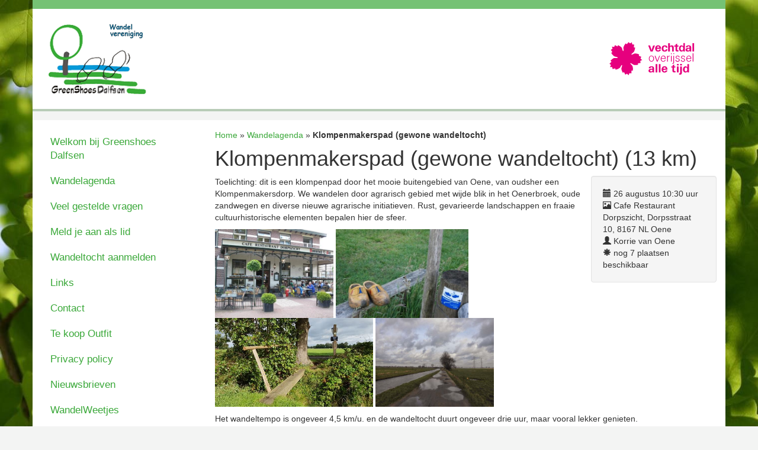

--- FILE ---
content_type: text/html; charset=UTF-8
request_url: https://www.greenshoes.nl/wandelagenda/klompenmakerspad/
body_size: 29373
content:

<!doctype html>
<html class="no-js" lang="nl-NL">
  <head>
    <meta charset="utf-8">
    <meta http-equiv="x-ua-compatible" content="ie=edge">
    <meta name="viewport" content="width=device-width, initial-scale=1">
    <meta name='robots' content='index, follow, max-image-preview:large, max-snippet:-1, max-video-preview:-1' />
	<style>img:is([sizes="auto" i], [sizes^="auto," i]) { contain-intrinsic-size: 3000px 1500px }</style>
	
	<!-- This site is optimized with the Yoast SEO plugin v26.8 - https://yoast.com/product/yoast-seo-wordpress/ -->
	<title>Klompenmakerspad (gewone wandeltocht) - Greenshoes</title>
	<link rel="canonical" href="https://www.greenshoes.nl/wandelagenda/klompenmakerspad/" />
	<meta property="og:locale" content="nl_NL" />
	<meta property="og:type" content="article" />
	<meta property="og:title" content="Klompenmakerspad (gewone wandeltocht) - Greenshoes" />
	<meta property="og:description" content="Toelichting: dit is een klompenpad door het mooie buitengebied van Oene, van oudsher een Klompenmakersdorp. We wandelen door agrarisch gebied met wijde blik in het Oenerbroek, oude zandwegen en diverse nieuwe agrarische initiatieven. Rust, gevarieerde landschappen en fraaie cultuurhistorische elementen bepalen hier de sfeer. Het wandeltempo is ongeveer 4,5 km/u. en de wandeltocht duurt ongeveer &hellip; Vervolg" />
	<meta property="og:url" content="https://www.greenshoes.nl/wandelagenda/klompenmakerspad/" />
	<meta property="og:site_name" content="Greenshoes" />
	<meta property="article:modified_time" content="2023-08-25T20:36:00+00:00" />
	<meta property="og:image" content="https://www.greenshoes.nl/app/uploads/2023/06/oene-0.jpg" />
	<meta name="twitter:card" content="summary_large_image" />
	<meta name="twitter:label1" content="Geschatte leestijd" />
	<meta name="twitter:data1" content="2 minuten" />
	<script type="application/ld+json" class="yoast-schema-graph">{"@context":"https://schema.org","@graph":[{"@type":"WebPage","@id":"https://www.greenshoes.nl/wandelagenda/klompenmakerspad/","url":"https://www.greenshoes.nl/wandelagenda/klompenmakerspad/","name":"Klompenmakerspad (gewone wandeltocht) - Greenshoes","isPartOf":{"@id":"https://www.greenshoes.nl/#website"},"primaryImageOfPage":{"@id":"https://www.greenshoes.nl/wandelagenda/klompenmakerspad/#primaryimage"},"image":{"@id":"https://www.greenshoes.nl/wandelagenda/klompenmakerspad/#primaryimage"},"thumbnailUrl":"https://www.greenshoes.nl/app/uploads/2023/06/oene-0.jpg","datePublished":"2023-07-01T18:50:38+00:00","dateModified":"2023-08-25T20:36:00+00:00","breadcrumb":{"@id":"https://www.greenshoes.nl/wandelagenda/klompenmakerspad/#breadcrumb"},"inLanguage":"nl-NL","potentialAction":[{"@type":"ReadAction","target":["https://www.greenshoes.nl/wandelagenda/klompenmakerspad/"]}]},{"@type":"ImageObject","inLanguage":"nl-NL","@id":"https://www.greenshoes.nl/wandelagenda/klompenmakerspad/#primaryimage","url":"https://www.greenshoes.nl/app/uploads/2023/06/oene-0.jpg","contentUrl":"https://www.greenshoes.nl/app/uploads/2023/06/oene-0.jpg","width":474,"height":355},{"@type":"BreadcrumbList","@id":"https://www.greenshoes.nl/wandelagenda/klompenmakerspad/#breadcrumb","itemListElement":[{"@type":"ListItem","position":1,"name":"Home","item":"https://www.greenshoes.nl/"},{"@type":"ListItem","position":2,"name":"Wandelagenda","item":"https://www.greenshoes.nl/wandelagenda/"},{"@type":"ListItem","position":3,"name":"Klompenmakerspad (gewone wandeltocht)"}]},{"@type":"WebSite","@id":"https://www.greenshoes.nl/#website","url":"https://www.greenshoes.nl/","name":"Greenshoes","description":"Wandelen in Dalfsen en omgeving","potentialAction":[{"@type":"SearchAction","target":{"@type":"EntryPoint","urlTemplate":"https://www.greenshoes.nl/?s={search_term_string}"},"query-input":{"@type":"PropertyValueSpecification","valueRequired":true,"valueName":"search_term_string"}}],"inLanguage":"nl-NL"}]}</script>
	<!-- / Yoast SEO plugin. -->


<link rel='dns-prefetch' href='//www.greenshoes.nl' />
<script type="text/javascript">
/* <![CDATA[ */
window._wpemojiSettings = {"baseUrl":"https:\/\/s.w.org\/images\/core\/emoji\/16.0.1\/72x72\/","ext":".png","svgUrl":"https:\/\/s.w.org\/images\/core\/emoji\/16.0.1\/svg\/","svgExt":".svg","source":{"concatemoji":"https:\/\/www.greenshoes.nl\/wp\/wp-includes\/js\/wp-emoji-release.min.js?ver=6.8.3"}};
/*! This file is auto-generated */
!function(s,n){var o,i,e;function c(e){try{var t={supportTests:e,timestamp:(new Date).valueOf()};sessionStorage.setItem(o,JSON.stringify(t))}catch(e){}}function p(e,t,n){e.clearRect(0,0,e.canvas.width,e.canvas.height),e.fillText(t,0,0);var t=new Uint32Array(e.getImageData(0,0,e.canvas.width,e.canvas.height).data),a=(e.clearRect(0,0,e.canvas.width,e.canvas.height),e.fillText(n,0,0),new Uint32Array(e.getImageData(0,0,e.canvas.width,e.canvas.height).data));return t.every(function(e,t){return e===a[t]})}function u(e,t){e.clearRect(0,0,e.canvas.width,e.canvas.height),e.fillText(t,0,0);for(var n=e.getImageData(16,16,1,1),a=0;a<n.data.length;a++)if(0!==n.data[a])return!1;return!0}function f(e,t,n,a){switch(t){case"flag":return n(e,"\ud83c\udff3\ufe0f\u200d\u26a7\ufe0f","\ud83c\udff3\ufe0f\u200b\u26a7\ufe0f")?!1:!n(e,"\ud83c\udde8\ud83c\uddf6","\ud83c\udde8\u200b\ud83c\uddf6")&&!n(e,"\ud83c\udff4\udb40\udc67\udb40\udc62\udb40\udc65\udb40\udc6e\udb40\udc67\udb40\udc7f","\ud83c\udff4\u200b\udb40\udc67\u200b\udb40\udc62\u200b\udb40\udc65\u200b\udb40\udc6e\u200b\udb40\udc67\u200b\udb40\udc7f");case"emoji":return!a(e,"\ud83e\udedf")}return!1}function g(e,t,n,a){var r="undefined"!=typeof WorkerGlobalScope&&self instanceof WorkerGlobalScope?new OffscreenCanvas(300,150):s.createElement("canvas"),o=r.getContext("2d",{willReadFrequently:!0}),i=(o.textBaseline="top",o.font="600 32px Arial",{});return e.forEach(function(e){i[e]=t(o,e,n,a)}),i}function t(e){var t=s.createElement("script");t.src=e,t.defer=!0,s.head.appendChild(t)}"undefined"!=typeof Promise&&(o="wpEmojiSettingsSupports",i=["flag","emoji"],n.supports={everything:!0,everythingExceptFlag:!0},e=new Promise(function(e){s.addEventListener("DOMContentLoaded",e,{once:!0})}),new Promise(function(t){var n=function(){try{var e=JSON.parse(sessionStorage.getItem(o));if("object"==typeof e&&"number"==typeof e.timestamp&&(new Date).valueOf()<e.timestamp+604800&&"object"==typeof e.supportTests)return e.supportTests}catch(e){}return null}();if(!n){if("undefined"!=typeof Worker&&"undefined"!=typeof OffscreenCanvas&&"undefined"!=typeof URL&&URL.createObjectURL&&"undefined"!=typeof Blob)try{var e="postMessage("+g.toString()+"("+[JSON.stringify(i),f.toString(),p.toString(),u.toString()].join(",")+"));",a=new Blob([e],{type:"text/javascript"}),r=new Worker(URL.createObjectURL(a),{name:"wpTestEmojiSupports"});return void(r.onmessage=function(e){c(n=e.data),r.terminate(),t(n)})}catch(e){}c(n=g(i,f,p,u))}t(n)}).then(function(e){for(var t in e)n.supports[t]=e[t],n.supports.everything=n.supports.everything&&n.supports[t],"flag"!==t&&(n.supports.everythingExceptFlag=n.supports.everythingExceptFlag&&n.supports[t]);n.supports.everythingExceptFlag=n.supports.everythingExceptFlag&&!n.supports.flag,n.DOMReady=!1,n.readyCallback=function(){n.DOMReady=!0}}).then(function(){return e}).then(function(){var e;n.supports.everything||(n.readyCallback(),(e=n.source||{}).concatemoji?t(e.concatemoji):e.wpemoji&&e.twemoji&&(t(e.twemoji),t(e.wpemoji)))}))}((window,document),window._wpemojiSettings);
/* ]]> */
</script>
<style id='wp-emoji-styles-inline-css' type='text/css'>

	img.wp-smiley, img.emoji {
		display: inline !important;
		border: none !important;
		box-shadow: none !important;
		height: 1em !important;
		width: 1em !important;
		margin: 0 0.07em !important;
		vertical-align: -0.1em !important;
		background: none !important;
		padding: 0 !important;
	}
</style>
<link rel='stylesheet' id='wp-block-library-css' href='https://www.greenshoes.nl/wp/wp-includes/css/dist/block-library/style.min.css?ver=6.8.3' type='text/css' media='all' />
<style id='classic-theme-styles-inline-css' type='text/css'>
/*! This file is auto-generated */
.wp-block-button__link{color:#fff;background-color:#32373c;border-radius:9999px;box-shadow:none;text-decoration:none;padding:calc(.667em + 2px) calc(1.333em + 2px);font-size:1.125em}.wp-block-file__button{background:#32373c;color:#fff;text-decoration:none}
</style>
<style id='global-styles-inline-css' type='text/css'>
:root{--wp--preset--aspect-ratio--square: 1;--wp--preset--aspect-ratio--4-3: 4/3;--wp--preset--aspect-ratio--3-4: 3/4;--wp--preset--aspect-ratio--3-2: 3/2;--wp--preset--aspect-ratio--2-3: 2/3;--wp--preset--aspect-ratio--16-9: 16/9;--wp--preset--aspect-ratio--9-16: 9/16;--wp--preset--color--black: #000000;--wp--preset--color--cyan-bluish-gray: #abb8c3;--wp--preset--color--white: #ffffff;--wp--preset--color--pale-pink: #f78da7;--wp--preset--color--vivid-red: #cf2e2e;--wp--preset--color--luminous-vivid-orange: #ff6900;--wp--preset--color--luminous-vivid-amber: #fcb900;--wp--preset--color--light-green-cyan: #7bdcb5;--wp--preset--color--vivid-green-cyan: #00d084;--wp--preset--color--pale-cyan-blue: #8ed1fc;--wp--preset--color--vivid-cyan-blue: #0693e3;--wp--preset--color--vivid-purple: #9b51e0;--wp--preset--gradient--vivid-cyan-blue-to-vivid-purple: linear-gradient(135deg,rgba(6,147,227,1) 0%,rgb(155,81,224) 100%);--wp--preset--gradient--light-green-cyan-to-vivid-green-cyan: linear-gradient(135deg,rgb(122,220,180) 0%,rgb(0,208,130) 100%);--wp--preset--gradient--luminous-vivid-amber-to-luminous-vivid-orange: linear-gradient(135deg,rgba(252,185,0,1) 0%,rgba(255,105,0,1) 100%);--wp--preset--gradient--luminous-vivid-orange-to-vivid-red: linear-gradient(135deg,rgba(255,105,0,1) 0%,rgb(207,46,46) 100%);--wp--preset--gradient--very-light-gray-to-cyan-bluish-gray: linear-gradient(135deg,rgb(238,238,238) 0%,rgb(169,184,195) 100%);--wp--preset--gradient--cool-to-warm-spectrum: linear-gradient(135deg,rgb(74,234,220) 0%,rgb(151,120,209) 20%,rgb(207,42,186) 40%,rgb(238,44,130) 60%,rgb(251,105,98) 80%,rgb(254,248,76) 100%);--wp--preset--gradient--blush-light-purple: linear-gradient(135deg,rgb(255,206,236) 0%,rgb(152,150,240) 100%);--wp--preset--gradient--blush-bordeaux: linear-gradient(135deg,rgb(254,205,165) 0%,rgb(254,45,45) 50%,rgb(107,0,62) 100%);--wp--preset--gradient--luminous-dusk: linear-gradient(135deg,rgb(255,203,112) 0%,rgb(199,81,192) 50%,rgb(65,88,208) 100%);--wp--preset--gradient--pale-ocean: linear-gradient(135deg,rgb(255,245,203) 0%,rgb(182,227,212) 50%,rgb(51,167,181) 100%);--wp--preset--gradient--electric-grass: linear-gradient(135deg,rgb(202,248,128) 0%,rgb(113,206,126) 100%);--wp--preset--gradient--midnight: linear-gradient(135deg,rgb(2,3,129) 0%,rgb(40,116,252) 100%);--wp--preset--font-size--small: 13px;--wp--preset--font-size--medium: 20px;--wp--preset--font-size--large: 36px;--wp--preset--font-size--x-large: 42px;--wp--preset--spacing--20: 0.44rem;--wp--preset--spacing--30: 0.67rem;--wp--preset--spacing--40: 1rem;--wp--preset--spacing--50: 1.5rem;--wp--preset--spacing--60: 2.25rem;--wp--preset--spacing--70: 3.38rem;--wp--preset--spacing--80: 5.06rem;--wp--preset--shadow--natural: 6px 6px 9px rgba(0, 0, 0, 0.2);--wp--preset--shadow--deep: 12px 12px 50px rgba(0, 0, 0, 0.4);--wp--preset--shadow--sharp: 6px 6px 0px rgba(0, 0, 0, 0.2);--wp--preset--shadow--outlined: 6px 6px 0px -3px rgba(255, 255, 255, 1), 6px 6px rgba(0, 0, 0, 1);--wp--preset--shadow--crisp: 6px 6px 0px rgba(0, 0, 0, 1);}:where(.is-layout-flex){gap: 0.5em;}:where(.is-layout-grid){gap: 0.5em;}body .is-layout-flex{display: flex;}.is-layout-flex{flex-wrap: wrap;align-items: center;}.is-layout-flex > :is(*, div){margin: 0;}body .is-layout-grid{display: grid;}.is-layout-grid > :is(*, div){margin: 0;}:where(.wp-block-columns.is-layout-flex){gap: 2em;}:where(.wp-block-columns.is-layout-grid){gap: 2em;}:where(.wp-block-post-template.is-layout-flex){gap: 1.25em;}:where(.wp-block-post-template.is-layout-grid){gap: 1.25em;}.has-black-color{color: var(--wp--preset--color--black) !important;}.has-cyan-bluish-gray-color{color: var(--wp--preset--color--cyan-bluish-gray) !important;}.has-white-color{color: var(--wp--preset--color--white) !important;}.has-pale-pink-color{color: var(--wp--preset--color--pale-pink) !important;}.has-vivid-red-color{color: var(--wp--preset--color--vivid-red) !important;}.has-luminous-vivid-orange-color{color: var(--wp--preset--color--luminous-vivid-orange) !important;}.has-luminous-vivid-amber-color{color: var(--wp--preset--color--luminous-vivid-amber) !important;}.has-light-green-cyan-color{color: var(--wp--preset--color--light-green-cyan) !important;}.has-vivid-green-cyan-color{color: var(--wp--preset--color--vivid-green-cyan) !important;}.has-pale-cyan-blue-color{color: var(--wp--preset--color--pale-cyan-blue) !important;}.has-vivid-cyan-blue-color{color: var(--wp--preset--color--vivid-cyan-blue) !important;}.has-vivid-purple-color{color: var(--wp--preset--color--vivid-purple) !important;}.has-black-background-color{background-color: var(--wp--preset--color--black) !important;}.has-cyan-bluish-gray-background-color{background-color: var(--wp--preset--color--cyan-bluish-gray) !important;}.has-white-background-color{background-color: var(--wp--preset--color--white) !important;}.has-pale-pink-background-color{background-color: var(--wp--preset--color--pale-pink) !important;}.has-vivid-red-background-color{background-color: var(--wp--preset--color--vivid-red) !important;}.has-luminous-vivid-orange-background-color{background-color: var(--wp--preset--color--luminous-vivid-orange) !important;}.has-luminous-vivid-amber-background-color{background-color: var(--wp--preset--color--luminous-vivid-amber) !important;}.has-light-green-cyan-background-color{background-color: var(--wp--preset--color--light-green-cyan) !important;}.has-vivid-green-cyan-background-color{background-color: var(--wp--preset--color--vivid-green-cyan) !important;}.has-pale-cyan-blue-background-color{background-color: var(--wp--preset--color--pale-cyan-blue) !important;}.has-vivid-cyan-blue-background-color{background-color: var(--wp--preset--color--vivid-cyan-blue) !important;}.has-vivid-purple-background-color{background-color: var(--wp--preset--color--vivid-purple) !important;}.has-black-border-color{border-color: var(--wp--preset--color--black) !important;}.has-cyan-bluish-gray-border-color{border-color: var(--wp--preset--color--cyan-bluish-gray) !important;}.has-white-border-color{border-color: var(--wp--preset--color--white) !important;}.has-pale-pink-border-color{border-color: var(--wp--preset--color--pale-pink) !important;}.has-vivid-red-border-color{border-color: var(--wp--preset--color--vivid-red) !important;}.has-luminous-vivid-orange-border-color{border-color: var(--wp--preset--color--luminous-vivid-orange) !important;}.has-luminous-vivid-amber-border-color{border-color: var(--wp--preset--color--luminous-vivid-amber) !important;}.has-light-green-cyan-border-color{border-color: var(--wp--preset--color--light-green-cyan) !important;}.has-vivid-green-cyan-border-color{border-color: var(--wp--preset--color--vivid-green-cyan) !important;}.has-pale-cyan-blue-border-color{border-color: var(--wp--preset--color--pale-cyan-blue) !important;}.has-vivid-cyan-blue-border-color{border-color: var(--wp--preset--color--vivid-cyan-blue) !important;}.has-vivid-purple-border-color{border-color: var(--wp--preset--color--vivid-purple) !important;}.has-vivid-cyan-blue-to-vivid-purple-gradient-background{background: var(--wp--preset--gradient--vivid-cyan-blue-to-vivid-purple) !important;}.has-light-green-cyan-to-vivid-green-cyan-gradient-background{background: var(--wp--preset--gradient--light-green-cyan-to-vivid-green-cyan) !important;}.has-luminous-vivid-amber-to-luminous-vivid-orange-gradient-background{background: var(--wp--preset--gradient--luminous-vivid-amber-to-luminous-vivid-orange) !important;}.has-luminous-vivid-orange-to-vivid-red-gradient-background{background: var(--wp--preset--gradient--luminous-vivid-orange-to-vivid-red) !important;}.has-very-light-gray-to-cyan-bluish-gray-gradient-background{background: var(--wp--preset--gradient--very-light-gray-to-cyan-bluish-gray) !important;}.has-cool-to-warm-spectrum-gradient-background{background: var(--wp--preset--gradient--cool-to-warm-spectrum) !important;}.has-blush-light-purple-gradient-background{background: var(--wp--preset--gradient--blush-light-purple) !important;}.has-blush-bordeaux-gradient-background{background: var(--wp--preset--gradient--blush-bordeaux) !important;}.has-luminous-dusk-gradient-background{background: var(--wp--preset--gradient--luminous-dusk) !important;}.has-pale-ocean-gradient-background{background: var(--wp--preset--gradient--pale-ocean) !important;}.has-electric-grass-gradient-background{background: var(--wp--preset--gradient--electric-grass) !important;}.has-midnight-gradient-background{background: var(--wp--preset--gradient--midnight) !important;}.has-small-font-size{font-size: var(--wp--preset--font-size--small) !important;}.has-medium-font-size{font-size: var(--wp--preset--font-size--medium) !important;}.has-large-font-size{font-size: var(--wp--preset--font-size--large) !important;}.has-x-large-font-size{font-size: var(--wp--preset--font-size--x-large) !important;}
:where(.wp-block-post-template.is-layout-flex){gap: 1.25em;}:where(.wp-block-post-template.is-layout-grid){gap: 1.25em;}
:where(.wp-block-columns.is-layout-flex){gap: 2em;}:where(.wp-block-columns.is-layout-grid){gap: 2em;}
:root :where(.wp-block-pullquote){font-size: 1.5em;line-height: 1.6;}
</style>
<link rel='stylesheet' id='wpemfb-lightbox-css' href='https://www.greenshoes.nl/app/plugins/wp-embed-facebook/templates/lightbox/css/lightbox.css?ver=3.1.2' type='text/css' media='all' />
<link rel='stylesheet' id='sage_css-css' href='https://www.greenshoes.nl/app/themes/greenshoes/dist/styles/main.css' type='text/css' media='all' />
<script type="text/javascript" src="https://www.greenshoes.nl/wp/wp-includes/js/jquery/jquery.min.js?ver=3.7.1" id="jquery-core-js"></script>
<script type="text/javascript" src="https://www.greenshoes.nl/wp/wp-includes/js/jquery/jquery-migrate.min.js?ver=3.4.1" id="jquery-migrate-js"></script>
<script type="text/javascript" src="https://www.greenshoes.nl/app/plugins/wp-embed-facebook/templates/lightbox/js/lightbox.min.js?ver=3.1.2" id="wpemfb-lightbox-js"></script>
<script type="text/javascript" id="wpemfb-fbjs-js-extra">
/* <![CDATA[ */
var WEF = {"local":"nl_NL","version":"v6.0","fb_id":"","comments_nonce":"eae31ac3ca"};
/* ]]> */
</script>
<script type="text/javascript" src="https://www.greenshoes.nl/app/plugins/wp-embed-facebook/inc/js/fb.min.js?ver=3.1.2" id="wpemfb-fbjs-js"></script>
<link rel="https://api.w.org/" href="https://www.greenshoes.nl/wp-json/" /><link rel="EditURI" type="application/rsd+xml" title="RSD" href="https://www.greenshoes.nl/wp/xmlrpc.php?rsd" />
<meta name="generator" content="WordPress 6.8.3" />
<link rel='shortlink' href='https://www.greenshoes.nl/?p=3497' />
<link rel="alternate" title="oEmbed (JSON)" type="application/json+oembed" href="https://www.greenshoes.nl/wp-json/oembed/1.0/embed?url=https%3A%2F%2Fwww.greenshoes.nl%2Fwandelagenda%2Fklompenmakerspad%2F" />
<link rel="alternate" title="oEmbed (XML)" type="text/xml+oembed" href="https://www.greenshoes.nl/wp-json/oembed/1.0/embed?url=https%3A%2F%2Fwww.greenshoes.nl%2Fwandelagenda%2Fklompenmakerspad%2F&#038;format=xml" />
<link rel="icon" href="https://www.greenshoes.nl/app/uploads/2015/10/cropped-logo-32x32.png" sizes="32x32" />
<link rel="icon" href="https://www.greenshoes.nl/app/uploads/2015/10/cropped-logo-192x192.png" sizes="192x192" />
<link rel="apple-touch-icon" href="https://www.greenshoes.nl/app/uploads/2015/10/cropped-logo-180x180.png" />
<meta name="msapplication-TileImage" content="https://www.greenshoes.nl/app/uploads/2015/10/cropped-logo-270x270.png" />
		<style type="text/css" id="wp-custom-css">
			.nav-previous {
	color: #f00;
}		</style>
		  </head>
  <body id="basebody" class="wp-singular gs_route-template-default single single-gs_route postid-3497 wp-theme-greenshoes klompenmakerspad sidebar-primary">
    <div class="container" id="bannercolor"></div>

    <div class="container sitecontainer">

      <!--[if lt IE 9]>
        <div class="alert alert-warning">
          You are using an <strong>outdated</strong> browser. Please <a href="http://browsehappy.com/">upgrade your browser</a> to improve your experience.        </div>
      <![endif]-->
      <header class="banner" role="banner">
    <div>
        <a class="brand" href="https://www.greenshoes.nl/"></a>
        <img src="/app/uploads/2018/03/vechtdal.svg" class="vechtdal-banner"/>
    </div>
</header>

    </div>

    <div class="container" id="afterheader"></div>
    <div class="container" id="beforecontent"></div>

    <div class="wrap container sitecontainer" role="document">
      <div class="content row">
                      <aside class="sidebar" role="complementary">
              <nav role="navigation">
                <div class="menu-hoofdmenu-container"><ul id="menu-hoofdmenu" class="nav"><li id="menu-item-9" class="menu-item menu-item-type-post_type menu-item-object-page menu-item-home menu-item-9"><a href="https://www.greenshoes.nl/">Welkom bij Greenshoes Dalfsen</a></li>
<li id="menu-item-218" class="menu-item menu-item-type-custom menu-item-object-custom menu-item-218"><a href="/wandelagenda/">Wandelagenda</a></li>
<li id="menu-item-52" class="menu-item menu-item-type-post_type menu-item-object-page menu-item-52"><a href="https://www.greenshoes.nl/veel-gestelde-vragen/">Veel gestelde vragen</a></li>
<li id="menu-item-55" class="menu-item menu-item-type-post_type menu-item-object-page menu-item-55"><a href="https://www.greenshoes.nl/meld-je-aan-als-lid/">Meld je aan als lid</a></li>
<li id="menu-item-538" class="menu-item menu-item-type-post_type menu-item-object-page menu-item-538"><a href="https://www.greenshoes.nl/wandeltocht-aanmelden/">Wandeltocht aanmelden</a></li>
<li id="menu-item-207" class="menu-item menu-item-type-post_type menu-item-object-page menu-item-207"><a href="https://www.greenshoes.nl/links/">Links</a></li>
<li id="menu-item-27" class="menu-item menu-item-type-post_type menu-item-object-page menu-item-27"><a href="https://www.greenshoes.nl/contact/">Contact</a></li>
<li id="menu-item-1731" class="menu-item menu-item-type-post_type menu-item-object-page menu-item-1731"><a href="https://www.greenshoes.nl/outfit-greenshoes-te-koop/">Te koop Outfit</a></li>
<li id="menu-item-1742" class="menu-item menu-item-type-post_type menu-item-object-page menu-item-1742"><a href="https://www.greenshoes.nl/privacy-policy/">Privacy policy</a></li>
<li id="menu-item-2101" class="menu-item menu-item-type-post_type menu-item-object-page menu-item-2101"><a href="https://www.greenshoes.nl/nieuwsbrieven/">Nieuwsbrieven</a></li>
<li id="menu-item-2495" class="menu-item menu-item-type-post_type menu-item-object-page menu-item-2495"><a href="https://www.greenshoes.nl/wandelweetjes/">WandelWeetjes</a></li>
<li id="menu-item-2603" class="menu-item menu-item-type-post_type menu-item-object-page menu-item-2603"><a href="https://www.greenshoes.nl/reacties-en-fotos/">Foto’s</a></li>
<li id="menu-item-5099" class="menu-item menu-item-type-post_type menu-item-object-page menu-item-5099"><a href="https://www.greenshoes.nl/ommetjes-vanuit-dalfsen/">Ommetjes vanuit Dalfsen</a></li>
<li id="menu-item-5110" class="menu-item menu-item-type-post_type menu-item-object-page menu-item-5110"><a href="https://www.greenshoes.nl/vertrouwenspersonen/">Vertrouwenspersonen</a></li>
</ul></div>              </nav>

              
<img src="/app/themes/greenshoes/dist/images/logo-kwbn.png" alt="Greenshoes is lid van de KWBN" class="kwbn-logo" />
            </aside><!-- /.sidebar -->
                  <main class="main" role="main">

          <p id="breadcrumbs"><span><span><a href="https://www.greenshoes.nl/">Home</a></span> » <span><a href="https://www.greenshoes.nl/wandelagenda/">Wandelagenda</a></span> » <span class="breadcrumb_last" aria-current="page"><strong>Klompenmakerspad (gewone wandeltocht)</strong></span></span></p>
            <article class="post-3497 gs_route type-gs_route status-publish hentry">
    <header>
      <h1 class="entry-title">Klompenmakerspad (gewone wandeltocht) (13 km)</h1>
    </header>
    <div class="entry-content">
      <div class="well well-col-3 well-right">
        <div class="wandeling-type">
    <span class="glyphicon glyphicon-calendar" aria-hidden="true"></span>
    26 augustus    10:30 uur

    <br>

    <span class="glyphicon glyphicon-picture" aria-hidden="true"></span>
    Cafe Restaurant Dorpszicht, Dorpsstraat 10, 8167 NL  Oene
    <br>

    <span class="glyphicon glyphicon-user" aria-hidden="true"></span>
    Korrie van Oene
    <br>

    <span class="glyphicon glyphicon-asterisk" aria-hidden="true"></span>
            nog
        7 plaatsen        beschikbaar
        
</div>

      </div>
      <div id="fb-root"></div>
<p>Toelichting: dit is een klompenpad door het mooie buitengebied van Oene, van oudsher een Klompenmakersdorp. We wandelen door agrarisch gebied met wijde blik in het Oenerbroek, oude zandwegen en diverse nieuwe agrarische initiatieven. Rust, gevarieerde landschappen en fraaie cultuurhistorische elementen bepalen hier de sfeer.</p>
<p><a href="https://www.greenshoes.nl/app/uploads/2023/06/oene-0.jpg"><img decoding="async" class="alignnone wp-image-3521" src="https://www.greenshoes.nl/app/uploads/2023/06/oene-0.jpg" alt="" width="200" height="150" /></a> <a href="https://www.greenshoes.nl/app/uploads/2023/06/oene-1.jpg"><img decoding="async" class="alignnone wp-image-3522" src="https://www.greenshoes.nl/app/uploads/2023/06/oene-1.jpg" alt="" width="224" height="150" /></a> <a href="https://www.greenshoes.nl/app/uploads/2023/06/oene-2.jpg"><img decoding="async" class="alignnone wp-image-3523" src="https://www.greenshoes.nl/app/uploads/2023/06/oene-2.jpg" alt="" width="267" height="150" /></a> <a href="https://www.greenshoes.nl/app/uploads/2023/06/oene-3.jpg"><img loading="lazy" decoding="async" class="alignnone wp-image-3524" src="https://www.greenshoes.nl/app/uploads/2023/06/oene-3.jpg" alt="" width="200" height="150" /></a></p>
<p>Het wandeltempo is ongeveer 4,5 km/u. en de wandeltocht duurt ongeveer drie uur, maar vooral lekker genieten.</p>
<p>We verzamelen tussen 10:00 en 10:30 u. bij Cafe Restaurant Dorpszicht, Dorpsstraat 10, 8167 NL Oene.</p>
<p>Er is wel horeca onderweg, maar neem evengoed voldoende eten en drinken mee.</p>
<p>Deelname aan deze tocht kost 3 euro (leden 1 euro) en kan contant voldaan worden voor aanvang van de tocht.</p>
<p>Bij verhindering op de dag zelf kan je contact opnemen met de kaartlezer/gids (0630160970).</p>
<p>Je loopt mee op eigen risico.</p>
<p>Honden: Er mag/mogen geen honden mee met deze wandeling.</p>
<p>Als je met de trein komt kan je worden afgehaald. Neem hierover contact op met de gids.</p>
<p>Bij 3 deelnemers of minder mag de gids/kaartlezer besluiten de wandeltocht te annuleren.</p>
<p>Leden van GreenShoes kunnen zich vanaf nu aanmelden. NIET leden kunnen zich aanmelden vanaf twee weken voor de datum van de wandeling (i.e.: 12 aug 2023), mits er dan nog plek is.</p>
<p>Opgave voor deze wandeling bij voorkeur per e-mail, maar mag ook telefonisch. Zie telefoonnummer hieronder.</p>
<p>DEELNEMERSLIJST:<br />
01:Inge P<br />
02:Thea<br />
03:Janske<br />
04:Guido?<br />
05:Tineke<br />
06:Berty<br />
07:Ina vd L<br />
08:<br />
09:<br />
10:<br />
11:<br />
12:<br />
13:<br />
14:<br />
15:</p>

      <h2>Meer informatie en opgeven</h2>
      <p>
        Wil je meer informatie over deze wandeling of wil je je opgeven?<br>
        Bel dan 06-48434468 of stuur een e-mail naar <a href="mailto:info@greenshoes.nl?subject=Klompenmakerspad (gewone wandeltocht)">info@greenshoes.nl</a>.
      </p>
    </div>
    <footer>
          </footer>
    
<section id="comments" class="comments">
  
  
  </section>
  </article>
        </main><!-- /.main -->
      </div><!-- /.content -->
    </div><!-- /.wrap -->

    <div class="container footer-container">
  <footer class="content-info" role="contentinfo">
    
    greenshoes.nl is gemaakt door
    <a href="http://www.newnative.nl/">
      <img src="/app/themes/greenshoes/dist/images/newnative-horizontal.png" alt="Gemaakt door New Native" class="newnative-logo">
    </a> en gehost door <a href="http://www.plinq.nl/">Plinq BV</a>
    <br>
    <a href="http://www.greenshoes.nl/wp/wp-admin/" class="beheer">beheer</a>
  </footer>
</div>
<script type="speculationrules">
{"prefetch":[{"source":"document","where":{"and":[{"href_matches":"\/*"},{"not":{"href_matches":["\/wp\/wp-*.php","\/wp\/wp-admin\/*","\/app\/uploads\/*","\/app\/*","\/app\/plugins\/*","\/app\/themes\/greenshoes\/*","\/*\\?(.+)"]}},{"not":{"selector_matches":"a[rel~=\"nofollow\"]"}},{"not":{"selector_matches":".no-prefetch, .no-prefetch a"}}]},"eagerness":"conservative"}]}
</script>
<script type="text/javascript" src="https://www.greenshoes.nl/app/themes/greenshoes/dist/scripts/modernizr.js" id="modernizr-js"></script>
<script type="text/javascript" src="https://www.greenshoes.nl/app/themes/greenshoes/dist/scripts/main.js" id="sage_js-js"></script>
  </body>
</html>


--- FILE ---
content_type: image/svg+xml
request_url: https://www.greenshoes.nl/app/uploads/2018/03/vechtdal.svg
body_size: 10987
content:
<svg id="Laag_1" data-name="Laag 1" xmlns="http://www.w3.org/2000/svg" viewBox="0 0 143.15 51.02"><defs><style>.cls-1{fill:#fff;}.cls-2{fill:#e6007e;}</style></defs><title>logo</title><rect class="cls-1" width="143.15" height="51.02"/><path class="cls-2" d="M375.53,268.84c1-.21,0-3.73.34-5a12.55,12.55,0,0,1,2.86-4.76l1.44,1.06,2.13-2.7,1.95,1.67,2.3-1.55.42,2.75,2.55.29-.56,3.52,1.75.28s-.47,3.89-1.57,5.36c-.7.94-3.56,2.78-3.17,3.53s3.19-1.44,4.53-1.46a12.29,12.29,0,0,1,5.37,1.3l-.56,1.7,3.2,1.23-1,2.37,2.17,1.75-2.49,1.23.5,2.53-3.51.53.27,1.76s-3.83.73-5.55.12c-1.1-.39-3.67-2.69-4.26-2.09s2.36,2.65,2.8,3.93a12.64,12.64,0,0,1,.44,5.55l-1.79,0-.16,3.45-2.55-.21-1,2.61-1.94-2-2.24,1.26-1.59-3.19-1.57.8s-1.88-3.43-1.84-5.26c0-1.18,1.48-4.27.72-4.65s-1.85,3-2.92,3.82a12.4,12.4,0,0,1-5.1,2.14l-.53-1.71-3.32.92-.59-2.51-2.76-.12,1.27-2.46-1.88-1.75,2.52-2.51-1.25-1.26s2.67-2.87,4.41-3.4c1.11-.34,4.61.37,4.73-.47.11-1-3.53-1.12-4.64-1.89a12.51,12.51,0,0,1-3.6-4.21l1.45-1.05-1.9-2.88,2.18-1.34-.74-2.69,2.73.46,1.06-2.35,3.16,1.63.8-1.59s3.54,1.66,4.58,3.16C374.29,265.42,374.7,269,375.53,268.84Z" transform="translate(-351.13 -253.3)"/><path class="cls-2" d="M415.84,261.75,413,269.32h-2.71l-2.95-7.57h2.39c.27.83.53,1.68.82,2.52s.47,1.45.7,2.16l.4,1.35c.09-.38.2-.75.3-1.11s.23-.68.33-1l.54-1.76c.22-.72.43-1.43.65-2.13Z" transform="translate(-351.13 -253.3)"/><path class="cls-2" d="M418.42,266a3.32,3.32,0,0,0,0,.73,1.6,1.6,0,0,0,1.49,1.38,1.73,1.73,0,0,0,.6-.12,1.3,1.3,0,0,0,.81-1.11l2.28,0a3.4,3.4,0,0,1-.66,1.39,3.87,3.87,0,0,1-3,1.22,4.56,4.56,0,0,1-1.9-.39,3.71,3.71,0,0,1-1.86-3.48,5.28,5.28,0,0,1,.37-1.94,3.65,3.65,0,0,1,3.46-2.21,3.88,3.88,0,0,1,2,.55,3.65,3.65,0,0,1,.57.47,3.33,3.33,0,0,1,.89,1.59,7.08,7.08,0,0,1,.14,1.9Zm3-1.45a2,2,0,0,0-.19-.92,1.28,1.28,0,0,0-1.23-.73,1.47,1.47,0,0,0-1.42,1,1.91,1.91,0,0,0-.1.67Z" transform="translate(-351.13 -253.3)"/><path class="cls-2" d="M429.72,264.48a2,2,0,0,0-.15-.78,1.21,1.21,0,0,0-1.18-.74,2.06,2.06,0,0,0-.55.07,1.69,1.69,0,0,0-.69.57,3.45,3.45,0,0,0-.44,1.86,4,4,0,0,0,.41,2.05,1.35,1.35,0,0,0,1.09.61,1.58,1.58,0,0,0,1-.36,1.34,1.34,0,0,0,.33-.43,2,2,0,0,0,.12-.82h2.15a3.46,3.46,0,0,1-.21,1.1,4.48,4.48,0,0,1-.2.44,2.92,2.92,0,0,1-.4.5,3.05,3.05,0,0,1-.73.54,4.59,4.59,0,0,1-2.06.43,4.39,4.39,0,0,1-2.08-.5,3,3,0,0,1-1.38-1.78,4.68,4.68,0,0,1-.23-1.61c0-.14,0-.29,0-.42a4.49,4.49,0,0,1,.71-2.3,3.07,3.07,0,0,1,1-.84,4.24,4.24,0,0,1,2.21-.53,4.52,4.52,0,0,1,1.93.4,2.49,2.49,0,0,1,.84.67,2.83,2.83,0,0,1,.62,1.87Z" transform="translate(-351.13 -253.3)"/><path class="cls-2" d="M434.92,258.77v3.92a4.28,4.28,0,0,1,.33-.39,2.79,2.79,0,0,1,2.06-.76,2.74,2.74,0,0,1,1.5.41,2,2,0,0,1,.44.41,1.66,1.66,0,0,1,.24.37,4.58,4.58,0,0,1,.36,1.85v4.74h-2.17V265a2.83,2.83,0,0,0-.3-1.44,1.05,1.05,0,0,0-1-.52,1.26,1.26,0,0,0-.84.31c-.49.42-.59.91-.65,1.84v4.14h-2.15V258.77Z" transform="translate(-351.13 -253.3)"/><path class="cls-2" d="M444.16,261.73h1.66v1.45h-1.7v3.51a1,1,0,0,0,.19.8,1,1,0,0,0,.82.3,2.16,2.16,0,0,0,.81-.15v1.59a9.88,9.88,0,0,1-1.62.16,2.81,2.81,0,0,1-1.25-.24,3.15,3.15,0,0,1-.37-.19,1.79,1.79,0,0,1-.6-.9,3.6,3.6,0,0,1-.06-1.18v-3.7h-1.6v-1.45h1.63l0-1.37,2.09-1.08Z" transform="translate(-351.13 -253.3)"/><path class="cls-2" d="M454,269.32H452v-1.2s-.12.2-.19.3a3.73,3.73,0,0,1-.74.66,3,3,0,0,1-1.53.41,2.93,2.93,0,0,1-2.63-1.7,4.26,4.26,0,0,1-.32-1,5.25,5.25,0,0,1-.13-1.24,4.93,4.93,0,0,1,.66-2.53,3.3,3.3,0,0,1,.62-.73,3,3,0,0,1,1.93-.76,2.64,2.64,0,0,1,1.79.67,3.18,3.18,0,0,1,.45.45,1.79,1.79,0,0,1,.09.21v-4.11H454Zm-4.61-6.05a1.77,1.77,0,0,0-.33.34,2.15,2.15,0,0,0-.21.39,3.85,3.85,0,0,0-.3,1.6,4.71,4.71,0,0,0,.18,1.22,2,2,0,0,0,.1.29,1.4,1.4,0,0,0,1.24.92,1.59,1.59,0,0,0,1.42-.89,3.12,3.12,0,0,0,.36-1.69,3.47,3.47,0,0,0-.39-1.73,1.51,1.51,0,0,0-1.33-.74A1.2,1.2,0,0,0,449.42,263.27Z" transform="translate(-351.13 -253.3)"/><path class="cls-2" d="M462,266.15c0,.61,0,1.21,0,1.82,0,.45.09.9.15,1.35h-2l-.1-.92a1.94,1.94,0,0,1-.15.24,3.11,3.11,0,0,1-2.24.87,3.73,3.73,0,0,1-1.79-.46,2.3,2.3,0,0,1-.77-.82,2.46,2.46,0,0,1-.22-1.05,2.09,2.09,0,0,1,.75-1.64,2.56,2.56,0,0,1,.73-.46,8.57,8.57,0,0,1,2.82-.41h.69v-.79s0-.27-.08-.46c-.18-.6-.72-.66-1.15-.66a1.47,1.47,0,0,0-.91.28,1.11,1.11,0,0,0-.25.32,1.64,1.64,0,0,0-.09.71H455.3a4.25,4.25,0,0,1,.06-.73,2.2,2.2,0,0,1,1.21-1.4,6,6,0,0,1,1.55-.39h.67a4.67,4.67,0,0,1,1.78.28,3.24,3.24,0,0,1,.37.19,2.59,2.59,0,0,1,.64.56,1.38,1.38,0,0,1,.21.39,3.44,3.44,0,0,1,.24,1.53Zm-2.12-.28a7.13,7.13,0,0,0-1.43,0,1.85,1.85,0,0,0-1.12.47,1.05,1.05,0,0,0-.28.72,1.86,1.86,0,0,0,.05.34,1,1,0,0,0,.36.5,1.4,1.4,0,0,0,.82.24,1.89,1.89,0,0,0,1.5-.75c.06-.1.1-.28.12-.28Z" transform="translate(-351.13 -253.3)"/><path class="cls-2" d="M465.73,258.77v10.55H463.6V258.77Z" transform="translate(-351.13 -253.3)"/><path class="cls-2" d="M409.87,275a3.55,3.55,0,0,1,1.53-.37,3.34,3.34,0,0,1,2.38,1,4,4,0,0,1,1,2.76,4.23,4.23,0,0,1-1.15,3.06,3.15,3.15,0,0,1-2.19.84,3,3,0,0,1-2.24-1,4.33,4.33,0,0,1-1.08-3A3.8,3.8,0,0,1,409.87,275Zm.13,6a2.21,2.21,0,0,0,1.45.55,2.12,2.12,0,0,0,1.76-.93,3.89,3.89,0,0,0,.61-2.27,3.21,3.21,0,0,0-1-2.59,2,2,0,0,0-1.36-.48c-1,0-2.36.61-2.47,2.89A3.26,3.26,0,0,0,410,281.06Z" transform="translate(-351.13 -253.3)"/><path class="cls-2" d="M418.91,281.28c.2-.58.41-1.16.62-1.75s.52-1.22.76-1.85c.18-.46.34-.92.52-1.37s.39-1,.6-1.45h.89l-2.92,7.29h-1.12l-2.77-7.3h1.05Z" transform="translate(-351.13 -253.3)"/><path class="cls-2" d="M424.13,278.7a5.2,5.2,0,0,0,.21,1.37,2.28,2.28,0,0,0,2.2,1.61,2,2,0,0,0,1.77-1,3,3,0,0,0,.26-.79l.8,0a4.73,4.73,0,0,1-.27,1,2.42,2.42,0,0,1-1.76,1.37,3.33,3.33,0,0,1-.91.11,3.08,3.08,0,0,1-2.57-1.29,4.63,4.63,0,0,1-.65-2.54A3.87,3.87,0,0,1,425,275a3.63,3.63,0,0,1,1.6-.38A2.82,2.82,0,0,1,429.4,277a8.21,8.21,0,0,1,.14,1.72Zm4.54-.76a3.88,3.88,0,0,0-.09-.87,2.14,2.14,0,0,0-2.1-1.73,2,2,0,0,0-1.6.69,3.7,3.7,0,0,0-.78,1.92Z" transform="translate(-351.13 -253.3)"/><path class="cls-2" d="M432.3,276a3.18,3.18,0,0,1,1.09-1,2.73,2.73,0,0,1,1.45-.17v.85a2,2,0,0,0-2.38,1.14,3.69,3.69,0,0,0-.16,1v4.29h-.94v-7.26h.94Z" transform="translate(-351.13 -253.3)"/><path class="cls-2" d="M437.22,271.68v1.06h-1v-1.06Zm0,3.17v7.28h-1v-7.28Z" transform="translate(-351.13 -253.3)"/><path class="cls-2" d="M440.25,282.92a5.21,5.21,0,0,1,0,.82A1.4,1.4,0,0,1,438.7,285a5,5,0,0,1-.72-.06l0-.73a1.72,1.72,0,0,0,1-.09c.33-.21.3-.83.3-.88l.1-8.37h.9Zm.11-11.28v1h-1v-1Z" transform="translate(-351.13 -253.3)"/><path class="cls-2" d="M443.48,278.35a1.88,1.88,0,0,1-.59-.28,1.65,1.65,0,0,1-.62-1.34,1.9,1.9,0,0,1,.34-1.09,2.62,2.62,0,0,1,2.32-1,2.24,2.24,0,0,1,2.12,1.16,3.31,3.31,0,0,1,.28,1l-1,0a1.32,1.32,0,0,0-.4-1,1.58,1.58,0,0,0-1.12-.37,1.76,1.76,0,0,0-1.52.66,1,1,0,0,0-.2.62c0,.73.65,1,1.2,1.17l1.64.47a3,3,0,0,1,.67.32,1.7,1.7,0,0,1,.84,1.49,2.08,2.08,0,0,1-.46,1.26,3.36,3.36,0,0,1-4.26.4,2,2,0,0,1-.51-.64A3.24,3.24,0,0,1,442,280l.9,0a1.31,1.31,0,0,0,.46,1.13,2,2,0,0,0,1.24.43,2.44,2.44,0,0,0,.75-.12,1.43,1.43,0,0,0,1.15-1.35,1.19,1.19,0,0,0-.12-.5,1.86,1.86,0,0,0-1.09-.71Z" transform="translate(-351.13 -253.3)"/><path class="cls-2" d="M450.32,278.35a1.88,1.88,0,0,1-.59-.28,1.65,1.65,0,0,1-.62-1.34,1.9,1.9,0,0,1,.34-1.09,2.61,2.61,0,0,1,2.31-1,2.21,2.21,0,0,1,2.12,1.16,3,3,0,0,1,.29,1l-1,0a1.32,1.32,0,0,0-.4-1,1.58,1.58,0,0,0-1.12-.37,1.75,1.75,0,0,0-1.52.66,1,1,0,0,0-.2.62c0,.73.64,1,1.2,1.17l1.64.47a3,3,0,0,1,.67.32,1.73,1.73,0,0,1,.84,1.49,2,2,0,0,1-.47,1.26,3.35,3.35,0,0,1-4.25.4,2,2,0,0,1-.51-.64,3.24,3.24,0,0,1-.21-1.08l.9,0a1.31,1.31,0,0,0,.46,1.13,2,2,0,0,0,1.24.43,2.48,2.48,0,0,0,.75-.12,1.43,1.43,0,0,0,1.15-1.35,1.19,1.19,0,0,0-.12-.5,1.89,1.89,0,0,0-1.09-.71Z" transform="translate(-351.13 -253.3)"/><path class="cls-2" d="M456.72,278.7a5.2,5.2,0,0,0,.21,1.37,2.28,2.28,0,0,0,2.19,1.61,2,2,0,0,0,1.78-1,3,3,0,0,0,.26-.79l.8,0a4.73,4.73,0,0,1-.27,1,2.45,2.45,0,0,1-1.76,1.37,3.33,3.33,0,0,1-.91.11,3.08,3.08,0,0,1-2.57-1.29,4.57,4.57,0,0,1-.66-2.54,3.87,3.87,0,0,1,1.75-3.51,3.63,3.63,0,0,1,1.6-.38,2.93,2.93,0,0,1,1.13.21A3,3,0,0,1,462,277a8.21,8.21,0,0,1,.14,1.72Zm4.54-.76a4.6,4.6,0,0,0-.09-.87,2.14,2.14,0,0,0-2.1-1.73,2,2,0,0,0-1.6.69,3.7,3.7,0,0,0-.78,1.92Z" transform="translate(-351.13 -253.3)"/><path class="cls-2" d="M464.9,271.68v10.45h-1V271.68Z" transform="translate(-351.13 -253.3)"/><path class="cls-2" d="M414.82,292.78c0,.61,0,1.21,0,1.82,0,.45.09.9.15,1.35h-2l-.1-.91c0,.07-.09.16-.15.23a3.11,3.11,0,0,1-2.24.87,3.61,3.61,0,0,1-1.79-.46,2.1,2.1,0,0,1-.76-.82,2.43,2.43,0,0,1-.23-1.05,2.1,2.1,0,0,1,.75-1.64,2.56,2.56,0,0,1,.73-.46,8.57,8.57,0,0,1,2.82-.41h.69v-.79s0-.27-.08-.46c-.18-.6-.71-.66-1.15-.66a1.47,1.47,0,0,0-.91.28,1.11,1.11,0,0,0-.25.32,1.67,1.67,0,0,0-.09.72h-2.15a4.28,4.28,0,0,1,.06-.74,2.2,2.2,0,0,1,1.21-1.4,6,6,0,0,1,1.55-.39h.67a4.67,4.67,0,0,1,1.78.28,2.24,2.24,0,0,1,.37.2,2.71,2.71,0,0,1,.65.55,1.56,1.56,0,0,1,.2.39,3.44,3.44,0,0,1,.24,1.53Zm-2.12-.28a7.13,7.13,0,0,0-1.43,0,1.85,1.85,0,0,0-1.12.47,1.05,1.05,0,0,0-.28.72,1.28,1.28,0,0,0,.06.34.89.89,0,0,0,.35.5,1.41,1.41,0,0,0,.83.24,1.89,1.89,0,0,0,1.49-.75c.06-.1.1-.28.12-.28Z" transform="translate(-351.13 -253.3)"/><path class="cls-2" d="M418.9,285.4V296h-2.14V285.4Z" transform="translate(-351.13 -253.3)"/><path class="cls-2" d="M423,285.4V296h-2.14V285.4Z" transform="translate(-351.13 -253.3)"/><path class="cls-2" d="M426.57,292.66a3.32,3.32,0,0,0,0,.73,1.61,1.61,0,0,0,1.5,1.38,1.66,1.66,0,0,0,.59-.12,1.28,1.28,0,0,0,.81-1.11l2.28,0a3.37,3.37,0,0,1-.65,1.39,3.91,3.91,0,0,1-3,1.22,4.56,4.56,0,0,1-1.9-.39,3.71,3.71,0,0,1-1.86-3.48,5.28,5.28,0,0,1,.37-1.94,3.65,3.65,0,0,1,3.47-2.21,3.87,3.87,0,0,1,2,.55,3.65,3.65,0,0,1,.57.47,3.32,3.32,0,0,1,.89,1.6,7,7,0,0,1,.14,1.89Zm3-1.45a2,2,0,0,0-.19-.92,1.26,1.26,0,0,0-1.22-.73,1.47,1.47,0,0,0-1.42,1,2.11,2.11,0,0,0-.11.67Z" transform="translate(-351.13 -253.3)"/><path class="cls-2" d="M440.37,288.36H442v1.45h-1.71v3.51a1,1,0,0,0,.2.8,1,1,0,0,0,.82.3,2.16,2.16,0,0,0,.81-.15v1.59a9.88,9.88,0,0,1-1.62.16,2.78,2.78,0,0,1-1.25-.24,3.15,3.15,0,0,1-.37-.19,1.79,1.79,0,0,1-.6-.9,3.33,3.33,0,0,1-.06-1.18v-3.7h-1.6v-1.45h1.63l0-1.37,2.09-1.08Z" transform="translate(-351.13 -253.3)"/><path class="cls-2" d="M446,288.38V296h-2.15v-7.57Zm0-3.15v1.86H443.9v-1.86Z" transform="translate(-351.13 -253.3)"/><path class="cls-2" d="M450.15,288.39v8.17a2,2,0,0,1-2.48,2.19c-.38,0-.76,0-1.13-.06v-1.48h.67a.88.88,0,0,0,.6-.19.78.78,0,0,0,.15-.24.91.91,0,0,0,0-.33v-8.06Zm0-3.18v1.88H448v-1.88Z" transform="translate(-351.13 -253.3)"/><path class="cls-2" d="M459.16,296h-2.07v-1.2a2.77,2.77,0,0,1-.19.3,3.61,3.61,0,0,1-.73.66,3.09,3.09,0,0,1-1.54.42,2.94,2.94,0,0,1-2.63-1.71,4.19,4.19,0,0,1-.31-1,5.25,5.25,0,0,1-.13-1.24,5,5,0,0,1,.65-2.53,3.78,3.78,0,0,1,.63-.73,3,3,0,0,1,1.93-.76A2.94,2.94,0,0,1,457,289.3a.61.61,0,0,1,.09.21V285.4h2.07Zm-4.62-6.05a1.77,1.77,0,0,0-.33.34c-.07.11-.16.29-.21.39a3.88,3.88,0,0,0-.29,1.6,4.56,4.56,0,0,0,.17,1.22,2,2,0,0,0,.11.29,1.38,1.38,0,0,0,1.24.92,1.6,1.6,0,0,0,1.42-.89,3.2,3.2,0,0,0,.35-1.69,3.42,3.42,0,0,0-.38-1.73,1.5,1.5,0,0,0-1.33-.73A1.17,1.17,0,0,0,454.54,289.9Z" transform="translate(-351.13 -253.3)"/></svg>